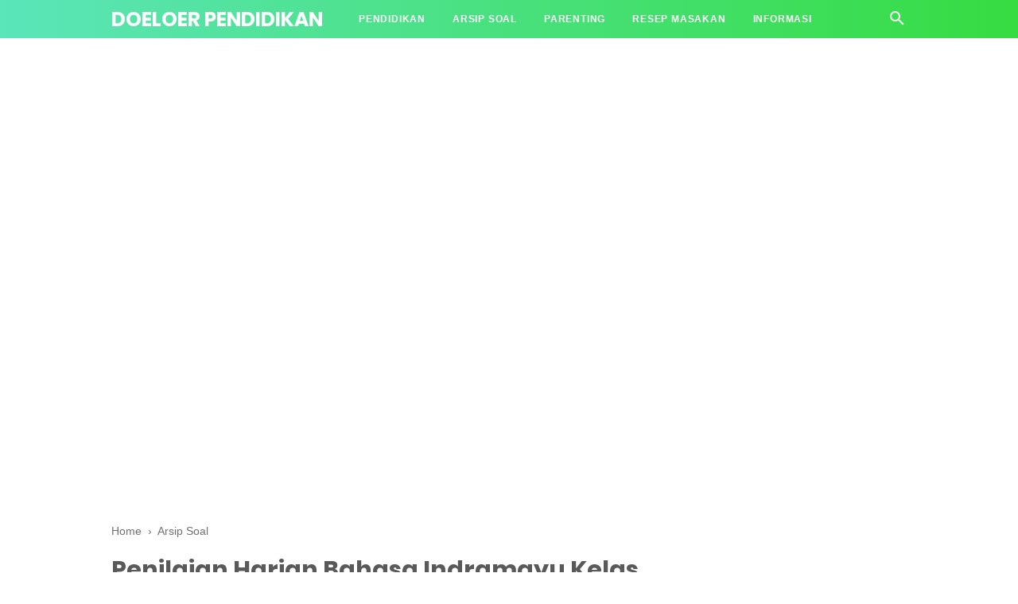

--- FILE ---
content_type: text/html; charset=utf-8
request_url: https://www.google.com/recaptcha/api2/aframe
body_size: 264
content:
<!DOCTYPE HTML><html><head><meta http-equiv="content-type" content="text/html; charset=UTF-8"></head><body><script nonce="yiLnsyc8rsUrr1xLvFP6xw">/** Anti-fraud and anti-abuse applications only. See google.com/recaptcha */ try{var clients={'sodar':'https://pagead2.googlesyndication.com/pagead/sodar?'};window.addEventListener("message",function(a){try{if(a.source===window.parent){var b=JSON.parse(a.data);var c=clients[b['id']];if(c){var d=document.createElement('img');d.src=c+b['params']+'&rc='+(localStorage.getItem("rc::a")?sessionStorage.getItem("rc::b"):"");window.document.body.appendChild(d);sessionStorage.setItem("rc::e",parseInt(sessionStorage.getItem("rc::e")||0)+1);localStorage.setItem("rc::h",'1768990111781');}}}catch(b){}});window.parent.postMessage("_grecaptcha_ready", "*");}catch(b){}</script></body></html>

--- FILE ---
content_type: text/javascript; charset=UTF-8
request_url: https://www.ank0.com/feeds/posts/summary/-/Arsip%20Soal?alt=json-in-script&orderby=updated&max-results=0&callback=randomRelatedIndex
body_size: 420
content:
// API callback
randomRelatedIndex({"version":"1.0","encoding":"UTF-8","feed":{"xmlns":"http://www.w3.org/2005/Atom","xmlns$openSearch":"http://a9.com/-/spec/opensearchrss/1.0/","xmlns$blogger":"http://schemas.google.com/blogger/2008","xmlns$georss":"http://www.georss.org/georss","xmlns$gd":"http://schemas.google.com/g/2005","xmlns$thr":"http://purl.org/syndication/thread/1.0","id":{"$t":"tag:blogger.com,1999:blog-4979516348423808283"},"updated":{"$t":"2025-08-10T23:40:18.152+07:00"},"category":[{"term":"Pendidikan"},{"term":"Informasi"},{"term":"Arsip Soal"},{"term":"Cerpen"},{"term":"Power Point"},{"term":"Perkembangan anak"}],"title":{"type":"text","$t":"Doeloer Pendidikan"},"subtitle":{"type":"html","$t":"Education Information"},"link":[{"rel":"http://schemas.google.com/g/2005#feed","type":"application/atom+xml","href":"https:\/\/www.ank0.com\/feeds\/posts\/summary"},{"rel":"self","type":"application/atom+xml","href":"https:\/\/www.blogger.com\/feeds\/4979516348423808283\/posts\/summary\/-\/Arsip+Soal?alt=json-in-script\u0026max-results=0\u0026orderby=updated"},{"rel":"alternate","type":"text/html","href":"https:\/\/www.ank0.com\/search\/label\/Arsip%20Soal"},{"rel":"hub","href":"http://pubsubhubbub.appspot.com/"}],"author":[{"name":{"$t":"Siti Maryati"},"uri":{"$t":"http:\/\/www.blogger.com\/profile\/12901514351419726608"},"email":{"$t":"noreply@blogger.com"},"gd$image":{"rel":"http://schemas.google.com/g/2005#thumbnail","width":"16","height":"16","src":"https:\/\/img1.blogblog.com\/img\/b16-rounded.gif"}}],"generator":{"version":"7.00","uri":"http://www.blogger.com","$t":"Blogger"},"openSearch$totalResults":{"$t":"63"},"openSearch$startIndex":{"$t":"1"},"openSearch$itemsPerPage":{"$t":"0"}}});

--- FILE ---
content_type: text/javascript; charset=UTF-8
request_url: https://www.ank0.com/feeds/posts/summary/-/Arsip%20Soal?alt=json-in-script&orderby=updated&start-index=10&max-results=8&callback=showRelatedPost
body_size: 3816
content:
// API callback
showRelatedPost({"version":"1.0","encoding":"UTF-8","feed":{"xmlns":"http://www.w3.org/2005/Atom","xmlns$openSearch":"http://a9.com/-/spec/opensearchrss/1.0/","xmlns$blogger":"http://schemas.google.com/blogger/2008","xmlns$georss":"http://www.georss.org/georss","xmlns$gd":"http://schemas.google.com/g/2005","xmlns$thr":"http://purl.org/syndication/thread/1.0","id":{"$t":"tag:blogger.com,1999:blog-4979516348423808283"},"updated":{"$t":"2025-08-10T23:40:18.152+07:00"},"category":[{"term":"Pendidikan"},{"term":"Informasi"},{"term":"Arsip Soal"},{"term":"Cerpen"},{"term":"Power Point"},{"term":"Perkembangan anak"}],"title":{"type":"text","$t":"Doeloer Pendidikan"},"subtitle":{"type":"html","$t":"Education Information"},"link":[{"rel":"http://schemas.google.com/g/2005#feed","type":"application/atom+xml","href":"https:\/\/www.ank0.com\/feeds\/posts\/summary"},{"rel":"self","type":"application/atom+xml","href":"https:\/\/www.blogger.com\/feeds\/4979516348423808283\/posts\/summary\/-\/Arsip+Soal?alt=json-in-script\u0026start-index=10\u0026max-results=8\u0026orderby=updated"},{"rel":"alternate","type":"text/html","href":"https:\/\/www.ank0.com\/search\/label\/Arsip%20Soal"},{"rel":"hub","href":"http://pubsubhubbub.appspot.com/"},{"rel":"previous","type":"application/atom+xml","href":"https:\/\/www.blogger.com\/feeds\/4979516348423808283\/posts\/summary\/-\/Arsip+Soal\/-\/Arsip+Soal?alt=json-in-script\u0026start-index=2\u0026max-results=8\u0026orderby=updated"},{"rel":"next","type":"application/atom+xml","href":"https:\/\/www.blogger.com\/feeds\/4979516348423808283\/posts\/summary\/-\/Arsip+Soal\/-\/Arsip+Soal?alt=json-in-script\u0026start-index=18\u0026max-results=8\u0026orderby=updated"}],"author":[{"name":{"$t":"Siti Maryati"},"uri":{"$t":"http:\/\/www.blogger.com\/profile\/12901514351419726608"},"email":{"$t":"noreply@blogger.com"},"gd$image":{"rel":"http://schemas.google.com/g/2005#thumbnail","width":"16","height":"16","src":"https:\/\/img1.blogblog.com\/img\/b16-rounded.gif"}}],"generator":{"version":"7.00","uri":"http://www.blogger.com","$t":"Blogger"},"openSearch$totalResults":{"$t":"63"},"openSearch$startIndex":{"$t":"10"},"openSearch$itemsPerPage":{"$t":"8"},"entry":[{"id":{"$t":"tag:blogger.com,1999:blog-4979516348423808283.post-5761816485308678431"},"published":{"$t":"2021-12-04T10:45:00.002+07:00"},"updated":{"$t":"2021-12-04T10:45:53.475+07:00"},"category":[{"scheme":"http://www.blogger.com/atom/ns#","term":"Arsip Soal"}],"title":{"type":"text","$t":"Penilaian Harian Bahasa Indramayu Kelas 5 SD\/MI"},"summary":{"type":"text","$t":"Penilaian Harian Bahasa Indramayu Kelas 5 SD\/MI - Penilaian pendidikan adalah proses pengumpulan dan pengolahan informasi untuk menentukan pencapaian hasil belajar peserta didik.\u0026nbsp; Penilaian Kompetensi pada Kurikulum 2013 dibagi menjadi tiga penilaian, yang pertama adalah penilaian Kompetensi Pengetahuan, yang artinya adalah Penilaian pencapaian kompetensi pengetahuan merupakan bagian dari "},"link":[{"rel":"replies","type":"application/atom+xml","href":"https:\/\/www.ank0.com\/feeds\/5761816485308678431\/comments\/default","title":"Post Comments"},{"rel":"replies","type":"text/html","href":"https:\/\/www.ank0.com\/2021\/12\/penilaian-harian-bahasa-indramayu-kelas.html#comment-form","title":"0 Comments"},{"rel":"edit","type":"application/atom+xml","href":"https:\/\/www.blogger.com\/feeds\/4979516348423808283\/posts\/default\/5761816485308678431"},{"rel":"self","type":"application/atom+xml","href":"https:\/\/www.blogger.com\/feeds\/4979516348423808283\/posts\/default\/5761816485308678431"},{"rel":"alternate","type":"text/html","href":"https:\/\/www.ank0.com\/2021\/12\/penilaian-harian-bahasa-indramayu-kelas.html","title":"Penilaian Harian Bahasa Indramayu Kelas 5 SD\/MI"}],"author":[{"name":{"$t":"Siti Maryati"},"uri":{"$t":"http:\/\/www.blogger.com\/profile\/12901514351419726608"},"email":{"$t":"noreply@blogger.com"},"gd$image":{"rel":"http://schemas.google.com/g/2005#thumbnail","width":"16","height":"16","src":"https:\/\/img1.blogblog.com\/img\/b16-rounded.gif"}}],"media$thumbnail":{"xmlns$media":"http://search.yahoo.com/mrss/","url":"https:\/\/blogger.googleusercontent.com\/img\/a\/AVvXsEiYgz6WuVj3vgUvEEPWiXj6od6Egf283U4Tz12sif1TP4JdRPHkuK-5D6WwGtypy193CldaLvnUTtXATpHj2hqqoWvMXwII5ckXnyuZfigTEYqkHmCP5V94iemqzR46qlY3eQ7He7RWLzWD2hS_TRYWyZj8CmeTeTXr4bxA47LWRS1D-2VakCyGn131ww=s72-w640-h426-c","height":"72","width":"72"},"thr$total":{"$t":"0"}},{"id":{"$t":"tag:blogger.com,1999:blog-4979516348423808283.post-1449360968898328139"},"published":{"$t":"2021-11-26T18:44:00.004+07:00"},"updated":{"$t":"2021-11-26T18:44:53.989+07:00"},"category":[{"scheme":"http://www.blogger.com/atom/ns#","term":"Arsip Soal"}],"title":{"type":"text","$t":"Rangkuman Tema 5 Subtema 2 Kelas 5 SD\/MI"},"summary":{"type":"text","$t":"RANGKUMANPerubahan-perubahan yang bersifat alami dan menjadi bagian dari daur kehidupan di dalam ekosistem, tidak akan memberikan gangguan yang berartiPerubahan yang tiba-tiba memberikan dampak kerusakan cukup besar yang akan mengganggu jaring-jaring makanan,perubahan pada ekosistem dapat berupa bencana alam, pencemaran lingkungan, kebakaran, atau pemanasan global.Keseimbangan ekosistem adalah "},"link":[{"rel":"replies","type":"application/atom+xml","href":"https:\/\/www.ank0.com\/feeds\/1449360968898328139\/comments\/default","title":"Post Comments"},{"rel":"replies","type":"text/html","href":"https:\/\/www.ank0.com\/2021\/11\/rangkuman-tema-5-subtema-2-kelas-5-sdmi.html#comment-form","title":"0 Comments"},{"rel":"edit","type":"application/atom+xml","href":"https:\/\/www.blogger.com\/feeds\/4979516348423808283\/posts\/default\/1449360968898328139"},{"rel":"self","type":"application/atom+xml","href":"https:\/\/www.blogger.com\/feeds\/4979516348423808283\/posts\/default\/1449360968898328139"},{"rel":"alternate","type":"text/html","href":"https:\/\/www.ank0.com\/2021\/11\/rangkuman-tema-5-subtema-2-kelas-5-sdmi.html","title":"Rangkuman Tema 5 Subtema 2 Kelas 5 SD\/MI"}],"author":[{"name":{"$t":"Siti Maryati"},"uri":{"$t":"http:\/\/www.blogger.com\/profile\/12901514351419726608"},"email":{"$t":"noreply@blogger.com"},"gd$image":{"rel":"http://schemas.google.com/g/2005#thumbnail","width":"16","height":"16","src":"https:\/\/img1.blogblog.com\/img\/b16-rounded.gif"}}],"media$thumbnail":{"xmlns$media":"http://search.yahoo.com/mrss/","url":"https:\/\/blogger.googleusercontent.com\/img\/a\/AVvXsEj1lFCV1D7b8DOoof5WpdChE80Ri2-r0DECL-e2rv_7HF5Eie0wIJX__0rJg6o9MrZ-tbbP6nkIs7N7BI-5lhGN1tZK7TyijsNpGQryq2PAkBdR9P6C0b2lEKIXog4vLY8j36r9zJhQDj5IwAAbR9K9y4t9JKFjOI3dQwFakvepVrkOVTkKR_jEcIhN5g=s72-w400-h206-c","height":"72","width":"72"},"thr$total":{"$t":"0"}},{"id":{"$t":"tag:blogger.com,1999:blog-4979516348423808283.post-3524771238300399667"},"published":{"$t":"2021-11-02T11:24:00.001+07:00"},"updated":{"$t":"2021-11-02T11:24:12.200+07:00"},"category":[{"scheme":"http://www.blogger.com/atom/ns#","term":"Arsip Soal"}],"title":{"type":"text","$t":"Penilaian Harian Tematik Tema 4 Kelas 5 SD\/MI"},"summary":{"type":"text","$t":"Penilaian Harian Tematik Tema 4 Kelas 5 SD\/MI -\u0026nbsp;Penilaian pendidikan adalah proses pengumpulan dan pengolahan informasi untuk menentukan pencapaian hasil belajar peserta didik.\u0026nbsp; Penilaian Kompetensi pada Kurikulum 2013 dibagi menjadi tiga penilaian, yang pertama adalah penilaian Kompetensi Pengetahuan, yang artinya adalah Penilaian pencapaian kompetensi pengetahuan merupakan bagian dari"},"link":[{"rel":"replies","type":"application/atom+xml","href":"https:\/\/www.ank0.com\/feeds\/3524771238300399667\/comments\/default","title":"Post Comments"},{"rel":"replies","type":"text/html","href":"https:\/\/www.ank0.com\/2021\/11\/penilaian-harian-tematik-tema-4-kelas-5.html#comment-form","title":"0 Comments"},{"rel":"edit","type":"application/atom+xml","href":"https:\/\/www.blogger.com\/feeds\/4979516348423808283\/posts\/default\/3524771238300399667"},{"rel":"self","type":"application/atom+xml","href":"https:\/\/www.blogger.com\/feeds\/4979516348423808283\/posts\/default\/3524771238300399667"},{"rel":"alternate","type":"text/html","href":"https:\/\/www.ank0.com\/2021\/11\/penilaian-harian-tematik-tema-4-kelas-5.html","title":"Penilaian Harian Tematik Tema 4 Kelas 5 SD\/MI"}],"author":[{"name":{"$t":"Siti Maryati"},"uri":{"$t":"http:\/\/www.blogger.com\/profile\/12901514351419726608"},"email":{"$t":"noreply@blogger.com"},"gd$image":{"rel":"http://schemas.google.com/g/2005#thumbnail","width":"16","height":"16","src":"https:\/\/img1.blogblog.com\/img\/b16-rounded.gif"}}],"media$thumbnail":{"xmlns$media":"http://search.yahoo.com/mrss/","url":"https:\/\/blogger.googleusercontent.com\/img\/a\/AVvXsEhA6U4p4ZnSw95Dwm5sYp_3ROMT3jFxW4-4CON7sNQCUPQMxmLyiBgzdZSdNXyyyo7odPj9MP5mils5dCfQO-hufUPTw5KltN8D7qDHRAW17AxPu7Ab9V_tByx7fFS38spTnuSdCTy_9AoRKsey_EoO2w298Qyg3lJ0H5zHVPNLqkooEGTSyJEsjX40KQ=s72-w640-h360-c","height":"72","width":"72"},"thr$total":{"$t":"0"}},{"id":{"$t":"tag:blogger.com,1999:blog-4979516348423808283.post-2871781523690554602"},"published":{"$t":"2021-10-30T08:28:00.002+07:00"},"updated":{"$t":"2021-10-30T08:28:20.826+07:00"},"category":[{"scheme":"http://www.blogger.com/atom/ns#","term":"Arsip Soal"}],"title":{"type":"text","$t":"Penilaian Harian PJOK Kelas 5 SD\/MI"},"summary":{"type":"text","$t":"Penilaian pendidikan adalah proses pengumpulan dan pengolahan informasi untuk menentukan pencapaian hasil belajar peserta didik.\u0026nbsp; Penilaian Kompetensi pada Kurikulum 2013 dibagi menjadi tiga penilaian, yang pertama adalah penilaian Kompetensi Pengetahuan, yang artinya adalah Penilaian pencapaian kompetensi pengetahuan merupakan bagian dari penilaian pendidikan. Dalam lampiran Peraturan "},"link":[{"rel":"replies","type":"application/atom+xml","href":"https:\/\/www.ank0.com\/feeds\/2871781523690554602\/comments\/default","title":"Post Comments"},{"rel":"replies","type":"text/html","href":"https:\/\/www.ank0.com\/2021\/10\/penilaian-harian-pjok-kelas-5-sdmi.html#comment-form","title":"0 Comments"},{"rel":"edit","type":"application/atom+xml","href":"https:\/\/www.blogger.com\/feeds\/4979516348423808283\/posts\/default\/2871781523690554602"},{"rel":"self","type":"application/atom+xml","href":"https:\/\/www.blogger.com\/feeds\/4979516348423808283\/posts\/default\/2871781523690554602"},{"rel":"alternate","type":"text/html","href":"https:\/\/www.ank0.com\/2021\/10\/penilaian-harian-pjok-kelas-5-sdmi.html","title":"Penilaian Harian PJOK Kelas 5 SD\/MI"}],"author":[{"name":{"$t":"Siti Maryati"},"uri":{"$t":"http:\/\/www.blogger.com\/profile\/12901514351419726608"},"email":{"$t":"noreply@blogger.com"},"gd$image":{"rel":"http://schemas.google.com/g/2005#thumbnail","width":"16","height":"16","src":"https:\/\/img1.blogblog.com\/img\/b16-rounded.gif"}}],"media$thumbnail":{"xmlns$media":"http://search.yahoo.com/mrss/","url":"https:\/\/blogger.googleusercontent.com\/img\/a\/AVvXsEhJTqLU7YykNK4fo15eFgX1NwYG6wDWIX2M3yUxfo0em2zQii-RBDeXHU7KZpFet_1Bz239uB_JruUznjYtI_7Dl35gVkpJoUoIPLJnaZunV4KzySiEjFzKLEPXD_ogSqUAgeHJ-n5Fanw3uN2PVFCirlFXdlQ9MYWNRPl6OkZ5KYtCUANPY5fXgz2Yjw=s72-w640-h452-c","height":"72","width":"72"},"thr$total":{"$t":"0"}},{"id":{"$t":"tag:blogger.com,1999:blog-4979516348423808283.post-8787589301440761217"},"published":{"$t":"2021-10-15T10:18:00.004+07:00"},"updated":{"$t":"2021-10-15T10:18:48.822+07:00"},"category":[{"scheme":"http://www.blogger.com/atom/ns#","term":"Arsip Soal"}],"title":{"type":"text","$t":"Latihan Kecepatan dan Kelincahan Gerak"},"summary":{"type":"text","$t":"1. Latihan Berangkai 4 PosLatihan berangkai dapat membina dan meningkatkan kebugaran jasmani. Pada latihan ini ada empat pos yang harus dilalui dengan cepat dan lincah dalam waktu singkatpos 1: sit uppos 2: push uppos 3: back uppos 4: squat thrust2. Latihan Berangkai 6 PosLatihan enam pos ini juga untuk melatih kecepatan dan kelincahan. Caranya sama dengan latihan berangkai empat pos. Hanya jenis"},"link":[{"rel":"replies","type":"application/atom+xml","href":"https:\/\/www.ank0.com\/feeds\/8787589301440761217\/comments\/default","title":"Post Comments"},{"rel":"replies","type":"text/html","href":"https:\/\/www.ank0.com\/2021\/10\/latihan-kecepatan-dan-kelincahan-gerak.html#comment-form","title":"0 Comments"},{"rel":"edit","type":"application/atom+xml","href":"https:\/\/www.blogger.com\/feeds\/4979516348423808283\/posts\/default\/8787589301440761217"},{"rel":"self","type":"application/atom+xml","href":"https:\/\/www.blogger.com\/feeds\/4979516348423808283\/posts\/default\/8787589301440761217"},{"rel":"alternate","type":"text/html","href":"https:\/\/www.ank0.com\/2021\/10\/latihan-kecepatan-dan-kelincahan-gerak.html","title":"Latihan Kecepatan dan Kelincahan Gerak"}],"author":[{"name":{"$t":"Siti Maryati"},"uri":{"$t":"http:\/\/www.blogger.com\/profile\/12901514351419726608"},"email":{"$t":"noreply@blogger.com"},"gd$image":{"rel":"http://schemas.google.com/g/2005#thumbnail","width":"16","height":"16","src":"https:\/\/img1.blogblog.com\/img\/b16-rounded.gif"}}],"media$thumbnail":{"xmlns$media":"http://search.yahoo.com/mrss/","url":"https:\/\/blogger.googleusercontent.com\/img\/a\/AVvXsEhACjbrCfqQmW8wHGjoio7YxNonzs5JQnkBoS4U4CY2F3Z2K8_oph56tmcEle9bLbd98NWJxlZk2wWjmiwR_UtoZvWQlLgsxS573YQlD1UL-kztJbEu_e5A-vwBRantMqJcKnjqjHjoq-aicysRsiTGHaF3RbeIolxCLV0Cjk3gF8jA4zRNS6i6xGKX5Q=s72-w200-h127-c","height":"72","width":"72"},"thr$total":{"$t":"0"}},{"id":{"$t":"tag:blogger.com,1999:blog-4979516348423808283.post-3168150192351882209"},"published":{"$t":"2021-10-08T06:50:00.004+07:00"},"updated":{"$t":"2021-10-08T06:50:43.754+07:00"},"category":[{"scheme":"http://www.blogger.com/atom/ns#","term":"Arsip Soal"}],"title":{"type":"text","$t":"BAB 2 - Kebugaran Jasmani"},"summary":{"type":"text","$t":"A. Latihan Kekuatan Otot-otot Bagian AtasOtot yang terletak dibagian atas adalah otot lengan atau tangan, otot bahu, otot perut, otot dada dan otot punggung.1. Latihan Kekuatan Otot LenganKekuatan otot lengan dapat dilatih dengan menggunakan alat ataupun tanpa alat. Berikut adalah latihan yang dapat meningkatkan kekuatan otot lengan:Push UpPull UpJalan Kepiting2. Latihan Kekuatan Otot lengan dan "},"link":[{"rel":"replies","type":"application/atom+xml","href":"https:\/\/www.ank0.com\/feeds\/3168150192351882209\/comments\/default","title":"Post Comments"},{"rel":"replies","type":"text/html","href":"https:\/\/www.ank0.com\/2021\/10\/bab-2-kebugaran-jasmani.html#comment-form","title":"0 Comments"},{"rel":"edit","type":"application/atom+xml","href":"https:\/\/www.blogger.com\/feeds\/4979516348423808283\/posts\/default\/3168150192351882209"},{"rel":"self","type":"application/atom+xml","href":"https:\/\/www.blogger.com\/feeds\/4979516348423808283\/posts\/default\/3168150192351882209"},{"rel":"alternate","type":"text/html","href":"https:\/\/www.ank0.com\/2021\/10\/bab-2-kebugaran-jasmani.html","title":"BAB 2 - Kebugaran Jasmani"}],"author":[{"name":{"$t":"Siti Maryati"},"uri":{"$t":"http:\/\/www.blogger.com\/profile\/12901514351419726608"},"email":{"$t":"noreply@blogger.com"},"gd$image":{"rel":"http://schemas.google.com/g/2005#thumbnail","width":"16","height":"16","src":"https:\/\/img1.blogblog.com\/img\/b16-rounded.gif"}}],"media$thumbnail":{"xmlns$media":"http://search.yahoo.com/mrss/","url":"https:\/\/blogger.googleusercontent.com\/img\/a\/AVvXsEj4KQ46fcvNZxBFOGKYfmWFv_aGRsmYrFbD-Pv4Cpiov-jSyalIvc8Mdde8lhUw2BsW288jCROjlPiPpT89Lpc_uX7K_dEtWLgHG-zFE2KXy2Z1YPb8Hco1ELp5ORlptlpa4VdIThYzlS-Hs5kCOy9OUemctSLVEoDLE2vLhV8rXbi08J_XYDtYAz5Y5g=s72-w640-h518-c","height":"72","width":"72"},"thr$total":{"$t":"0"}},{"id":{"$t":"tag:blogger.com,1999:blog-4979516348423808283.post-2577601733520922370"},"published":{"$t":"2021-10-02T10:14:00.006+07:00"},"updated":{"$t":"2021-10-02T10:14:48.547+07:00"},"category":[{"scheme":"http://www.blogger.com/atom/ns#","term":"Arsip Soal"}],"title":{"type":"text","$t":"Penyakit Yang Menyerang Organ Pencernaan Manusia"},"summary":{"type":"text","$t":"Penyakit Yang Menyerang Organ Pencernaan Manusia - Beberapa contoh penyakit yang menyerang orga pencernaan manusia adalah sebagai berikut:1. SariawanFaktor penyebab munculnya sariawan yaitu infeksi oleh jamur, bakteri dan virus ataupun kekurangan vitamin dan zat-zat mineral.2. Karies GigiKaries gigi terjadi karena lapisan email gigi terkikis asam yang dihasilkan oleh bakteri.3. Tukak Lambung ("},"link":[{"rel":"replies","type":"application/atom+xml","href":"https:\/\/www.ank0.com\/feeds\/2577601733520922370\/comments\/default","title":"Post Comments"},{"rel":"replies","type":"text/html","href":"https:\/\/www.ank0.com\/2021\/10\/penyakit-yang-menyerang-organ.html#comment-form","title":"0 Comments"},{"rel":"edit","type":"application/atom+xml","href":"https:\/\/www.blogger.com\/feeds\/4979516348423808283\/posts\/default\/2577601733520922370"},{"rel":"self","type":"application/atom+xml","href":"https:\/\/www.blogger.com\/feeds\/4979516348423808283\/posts\/default\/2577601733520922370"},{"rel":"alternate","type":"text/html","href":"https:\/\/www.ank0.com\/2021\/10\/penyakit-yang-menyerang-organ.html","title":"Penyakit Yang Menyerang Organ Pencernaan Manusia"}],"author":[{"name":{"$t":"Siti Maryati"},"uri":{"$t":"http:\/\/www.blogger.com\/profile\/12901514351419726608"},"email":{"$t":"noreply@blogger.com"},"gd$image":{"rel":"http://schemas.google.com/g/2005#thumbnail","width":"16","height":"16","src":"https:\/\/img1.blogblog.com\/img\/b16-rounded.gif"}}],"media$thumbnail":{"xmlns$media":"http://search.yahoo.com/mrss/","url":"https:\/\/blogger.googleusercontent.com\/img\/b\/R29vZ2xl\/AVvXsEjDKLiTU4PJyGZ50HJXzKBaD_9y-zt2DQnMKBYfXeAbV4W-0oEGFbIaaly3guj9IcQBE8K_D2n_3-bFlo1zjpvgk7HrgQpP7-HbALFk9WFtgVxdd3CNFaWjmN4wZPwU73vwIy9CA_HGvuPx\/s72-w400-h262-c\/WhatsApp+Image+2021-10-02+at+10.12.52.jpeg","height":"72","width":"72"},"thr$total":{"$t":"0"}},{"id":{"$t":"tag:blogger.com,1999:blog-4979516348423808283.post-8710801676258628658"},"published":{"$t":"2021-09-18T13:33:00.004+07:00"},"updated":{"$t":"2021-09-18T13:33:32.464+07:00"},"category":[{"scheme":"http://www.blogger.com/atom/ns#","term":"Arsip Soal"}],"title":{"type":"text","$t":"Penilaian Harian Tema 2 Kelas 5 SD\/MI"},"summary":{"type":"text","$t":"Penilaian pendidikan adalah proses pengumpulan dan pengolahan informasi untuk menentukan pencapaian hasil belajar peserta didik.\u0026nbsp; Penilaian Kompetensi pada Kurikulum 2013 dibagi menjadi tiga penilaian, yang pertama adalah penilaian Kompetensi Pengetahuan, yang artinya adalah Penilaian pencapaian kompetensi pengetahuan merupakan bagian dari penilaian pendidikan. Dalam lampiran Peraturan "},"link":[{"rel":"replies","type":"application/atom+xml","href":"https:\/\/www.ank0.com\/feeds\/8710801676258628658\/comments\/default","title":"Post Comments"},{"rel":"replies","type":"text/html","href":"https:\/\/www.ank0.com\/2021\/09\/penilaian-harian-tema-2-kelas-5-sdmi.html#comment-form","title":"0 Comments"},{"rel":"edit","type":"application/atom+xml","href":"https:\/\/www.blogger.com\/feeds\/4979516348423808283\/posts\/default\/8710801676258628658"},{"rel":"self","type":"application/atom+xml","href":"https:\/\/www.blogger.com\/feeds\/4979516348423808283\/posts\/default\/8710801676258628658"},{"rel":"alternate","type":"text/html","href":"https:\/\/www.ank0.com\/2021\/09\/penilaian-harian-tema-2-kelas-5-sdmi.html","title":"Penilaian Harian Tema 2 Kelas 5 SD\/MI"}],"author":[{"name":{"$t":"Siti Maryati"},"uri":{"$t":"http:\/\/www.blogger.com\/profile\/12901514351419726608"},"email":{"$t":"noreply@blogger.com"},"gd$image":{"rel":"http://schemas.google.com/g/2005#thumbnail","width":"16","height":"16","src":"https:\/\/img1.blogblog.com\/img\/b16-rounded.gif"}}],"media$thumbnail":{"xmlns$media":"http://search.yahoo.com/mrss/","url":"https:\/\/blogger.googleusercontent.com\/img\/b\/R29vZ2xl\/AVvXsEgIXk1WG38uO7daYYTGERYB46F34swEpmL2SUykydwpPQlehAQ7I_1y4PcGIiG27h5fTcO5jyPGY2eHDiQn38z-_46LQ414_UkDzkKlHBx83XQ_P9ecEvP-Gx3lNKDbbIqhuqfS7Ffx0duF\/s72-w640-h426-c\/notebook-2178656_1920.jpg","height":"72","width":"72"},"thr$total":{"$t":"0"}}]}});

--- FILE ---
content_type: text/javascript; charset=UTF-8
request_url: https://www.ank0.com/feeds/posts/default/-/Arsip%20Soal?alt=json-in-script&callback=bacajuga&max-results=5
body_size: 2533
content:
// API callback
bacajuga({"version":"1.0","encoding":"UTF-8","feed":{"xmlns":"http://www.w3.org/2005/Atom","xmlns$openSearch":"http://a9.com/-/spec/opensearchrss/1.0/","xmlns$blogger":"http://schemas.google.com/blogger/2008","xmlns$georss":"http://www.georss.org/georss","xmlns$gd":"http://schemas.google.com/g/2005","xmlns$thr":"http://purl.org/syndication/thread/1.0","id":{"$t":"tag:blogger.com,1999:blog-4979516348423808283"},"updated":{"$t":"2025-08-10T23:40:18.152+07:00"},"category":[{"term":"Pendidikan"},{"term":"Informasi"},{"term":"Arsip Soal"},{"term":"Cerpen"},{"term":"Power Point"},{"term":"Perkembangan anak"}],"title":{"type":"text","$t":"Doeloer Pendidikan"},"subtitle":{"type":"html","$t":"Education Information"},"link":[{"rel":"http://schemas.google.com/g/2005#feed","type":"application/atom+xml","href":"https:\/\/www.ank0.com\/feeds\/posts\/default"},{"rel":"self","type":"application/atom+xml","href":"https:\/\/www.blogger.com\/feeds\/4979516348423808283\/posts\/default\/-\/Arsip+Soal?alt=json-in-script\u0026max-results=5"},{"rel":"alternate","type":"text/html","href":"https:\/\/www.ank0.com\/search\/label\/Arsip%20Soal"},{"rel":"hub","href":"http://pubsubhubbub.appspot.com/"},{"rel":"next","type":"application/atom+xml","href":"https:\/\/www.blogger.com\/feeds\/4979516348423808283\/posts\/default\/-\/Arsip+Soal\/-\/Arsip+Soal?alt=json-in-script\u0026start-index=6\u0026max-results=5"}],"author":[{"name":{"$t":"Siti Maryati"},"uri":{"$t":"http:\/\/www.blogger.com\/profile\/12901514351419726608"},"email":{"$t":"noreply@blogger.com"},"gd$image":{"rel":"http://schemas.google.com/g/2005#thumbnail","width":"16","height":"16","src":"https:\/\/img1.blogblog.com\/img\/b16-rounded.gif"}}],"generator":{"version":"7.00","uri":"http://www.blogger.com","$t":"Blogger"},"openSearch$totalResults":{"$t":"63"},"openSearch$startIndex":{"$t":"1"},"openSearch$itemsPerPage":{"$t":"5"},"entry":[{"id":{"$t":"tag:blogger.com,1999:blog-4979516348423808283.post-5360491263583500435"},"published":{"$t":"2024-12-13T14:31:00.004+07:00"},"updated":{"$t":"2024-12-13T14:31:51.480+07:00"},"category":[{"scheme":"http://www.blogger.com/atom/ns#","term":"Arsip Soal"}],"title":{"type":"text","$t":"Asesmen Sumatif Akhir Semester (ASAS) Budi Pekerti Kelas 5 SD\/MI"},"summary":{"type":"text","$t":"Asesmen Sumatif Akhir Semester (ASAS) adalah salah satu bentuk evaluasi yang digunakan untuk mengukur pencapaian kompetensi peserta didik di akhir semester. Tujuannya adalah untuk menilai sejauh mana peserta didik telah menguasai kompetensi yang telah diajarkan selama satu semester penuh.Ciri-ciri Asesmen Sumatif Akhir Semester (ASAS):Dilaksanakan di akhir semester: Biasanya dilakukan menjelang "},"link":[{"rel":"replies","type":"application/atom+xml","href":"https:\/\/www.ank0.com\/feeds\/5360491263583500435\/comments\/default","title":"Post Comments"},{"rel":"replies","type":"text/html","href":"https:\/\/www.ank0.com\/2024\/12\/asesmen-sumatif-akhir-semester-asas.html#comment-form","title":"1 Comments"},{"rel":"edit","type":"application/atom+xml","href":"https:\/\/www.blogger.com\/feeds\/4979516348423808283\/posts\/default\/5360491263583500435"},{"rel":"self","type":"application/atom+xml","href":"https:\/\/www.blogger.com\/feeds\/4979516348423808283\/posts\/default\/5360491263583500435"},{"rel":"alternate","type":"text/html","href":"https:\/\/www.ank0.com\/2024\/12\/asesmen-sumatif-akhir-semester-asas.html","title":"Asesmen Sumatif Akhir Semester (ASAS) Budi Pekerti Kelas 5 SD\/MI"}],"author":[{"name":{"$t":"Siti Maryati"},"uri":{"$t":"http:\/\/www.blogger.com\/profile\/12901514351419726608"},"email":{"$t":"noreply@blogger.com"},"gd$image":{"rel":"http://schemas.google.com/g/2005#thumbnail","width":"16","height":"16","src":"https:\/\/img1.blogblog.com\/img\/b16-rounded.gif"}}],"media$thumbnail":{"xmlns$media":"http://search.yahoo.com/mrss/","url":"https:\/\/blogger.googleusercontent.com\/img\/a\/AVvXsEiT8j6Ll5QGGlIaqs9ngzXnzCNVmmaEZvNOprmw_26JSqntl2qD-H2rKRIq8YI_edFUaOttRG3-HkpMgbUCdH3PjXHPJuf2gZiiTpbS734PMiC8U035EA_EcLmX26PmprJmZwGkAZiIOm2_Jos1i_VY4RCbE0p_wPciqSKSKOy8CWHyky5xbXeBFbX_hg=s72-w640-h426-c","height":"72","width":"72"},"thr$total":{"$t":"1"}},{"id":{"$t":"tag:blogger.com,1999:blog-4979516348423808283.post-1155049664954851206"},"published":{"$t":"2022-12-03T14:28:00.003+07:00"},"updated":{"$t":"2022-12-03T14:28:41.713+07:00"},"category":[{"scheme":"http://www.blogger.com/atom/ns#","term":"Arsip Soal"}],"title":{"type":"text","$t":"Penilaian Harian PJOK Kelas 5 SD\/MI"},"summary":{"type":"text","$t":"Penilaian Harian PJOK Kelas 5 SD\/MI\u0026nbsp;- Penilaian pendidikan adalah proses pengumpulan dan pengolahan informasi untuk menentukan pencapaian hasil belajar peserta didik.\u0026nbsp; Penilaian Kompetensi pada Kurikulum 2013 dibagi menjadi tiga penilaian, yang pertama adalah penilaian Kompetensi Pengetahuan, yang artinya adalah Penilaian pencapaian kompetensi pengetahuan merupakan bagian dari penilaian"},"link":[{"rel":"replies","type":"application/atom+xml","href":"https:\/\/www.ank0.com\/feeds\/1155049664954851206\/comments\/default","title":"Post Comments"},{"rel":"replies","type":"text/html","href":"https:\/\/www.ank0.com\/2022\/12\/penilaian-harian-pjok-kelas-5-sdmi.html#comment-form","title":"0 Comments"},{"rel":"edit","type":"application/atom+xml","href":"https:\/\/www.blogger.com\/feeds\/4979516348423808283\/posts\/default\/1155049664954851206"},{"rel":"self","type":"application/atom+xml","href":"https:\/\/www.blogger.com\/feeds\/4979516348423808283\/posts\/default\/1155049664954851206"},{"rel":"alternate","type":"text/html","href":"https:\/\/www.ank0.com\/2022\/12\/penilaian-harian-pjok-kelas-5-sdmi.html","title":"Penilaian Harian PJOK Kelas 5 SD\/MI"}],"author":[{"name":{"$t":"Siti Maryati"},"uri":{"$t":"http:\/\/www.blogger.com\/profile\/12901514351419726608"},"email":{"$t":"noreply@blogger.com"},"gd$image":{"rel":"http://schemas.google.com/g/2005#thumbnail","width":"16","height":"16","src":"https:\/\/img1.blogblog.com\/img\/b16-rounded.gif"}}],"media$thumbnail":{"xmlns$media":"http://search.yahoo.com/mrss/","url":"https:\/\/blogger.googleusercontent.com\/img\/b\/R29vZ2xl\/AVvXsEicBHNeu7X2aXUw4J9aS9VpRFGXorddCBjb7f7eC6TScX_Lp5bLMF0qRsbFy2N-TgWdr-t9IvXB2BJPpuuoP4Z1vvIIYG_3OMykziAYlXKbCQ74mqh2mxDZnhsJTZDfmbdUpTXiblVaHyCzO544LyGOBcYCnPe8wCm_6trAre9d1G-z7dSZjJHqkuKpog\/s72-w400-h265-c\/www.ank0.com.jpg","height":"72","width":"72"},"thr$total":{"$t":"0"}},{"id":{"$t":"tag:blogger.com,1999:blog-4979516348423808283.post-3399539590943158450"},"published":{"$t":"2022-11-29T13:19:00.000+07:00"},"updated":{"$t":"2022-11-29T13:19:03.148+07:00"},"category":[{"scheme":"http://www.blogger.com/atom/ns#","term":"Arsip Soal"}],"title":{"type":"text","$t":"Penilaian Harian Tematik  Kelas 5 SD\/MI"},"summary":{"type":"text","$t":"Penilaian Harian Tematik Kelas 5 SD\/MI\u0026nbsp;- Penilaian pendidikan adalah proses pengumpulan dan pengolahan informasi untuk menentukan pencapaian hasil belajar peserta didik.\u0026nbsp; Penilaian Kompetensi pada Kurikulum 2013 dibagi menjadi tiga penilaian, yang pertama adalah penilaian Kompetensi Pengetahuan, yang artinya adalah Penilaian pencapaian kompetensi pengetahuan merupakan bagian dari "},"link":[{"rel":"replies","type":"application/atom+xml","href":"https:\/\/www.ank0.com\/feeds\/3399539590943158450\/comments\/default","title":"Post Comments"},{"rel":"replies","type":"text/html","href":"https:\/\/www.ank0.com\/2022\/11\/penilaian-harian-tematik-kelas-5-sdmi.html#comment-form","title":"0 Comments"},{"rel":"edit","type":"application/atom+xml","href":"https:\/\/www.blogger.com\/feeds\/4979516348423808283\/posts\/default\/3399539590943158450"},{"rel":"self","type":"application/atom+xml","href":"https:\/\/www.blogger.com\/feeds\/4979516348423808283\/posts\/default\/3399539590943158450"},{"rel":"alternate","type":"text/html","href":"https:\/\/www.ank0.com\/2022\/11\/penilaian-harian-tematik-kelas-5-sdmi.html","title":"Penilaian Harian Tematik  Kelas 5 SD\/MI"}],"author":[{"name":{"$t":"Siti Maryati"},"uri":{"$t":"http:\/\/www.blogger.com\/profile\/12901514351419726608"},"email":{"$t":"noreply@blogger.com"},"gd$image":{"rel":"http://schemas.google.com/g/2005#thumbnail","width":"16","height":"16","src":"https:\/\/img1.blogblog.com\/img\/b16-rounded.gif"}}],"media$thumbnail":{"xmlns$media":"http://search.yahoo.com/mrss/","url":"https:\/\/blogger.googleusercontent.com\/img\/b\/R29vZ2xl\/AVvXsEh90AiTSzWw_hwAfVabQ0tl9Kd2nWNhDL1gIkTH9fj6vwL7up5_txedPnphWhVKmB1cBA6UKTHlsT9kWsRHNFXfvXBXEKf7o3eNuNUyBA7XdA84Ltz4HpMD1h6vAyEp1Ycc1ARXYUdNK5i_7VKXSdji9Gy5XclVgz0Zoc4nJnsc9ZPKXeHU3CgTLjbg6g\/s72-w400-h268-c\/homework-g45c70adca_1920.jpg","height":"72","width":"72"},"thr$total":{"$t":"0"}},{"id":{"$t":"tag:blogger.com,1999:blog-4979516348423808283.post-1450523282149283744"},"published":{"$t":"2022-02-05T13:25:00.003+07:00"},"updated":{"$t":"2022-02-05T13:25:33.257+07:00"},"category":[{"scheme":"http://www.blogger.com/atom/ns#","term":"Arsip Soal"}],"title":{"type":"text","$t":"Penilaian Harian Tema 6 Kelas 5 SD\/MI"},"summary":{"type":"text","$t":"Penilaian Harian Tema 6 Kelas 5 SD\/MI\u0026nbsp;- Penilaian pendidikan adalah proses pengumpulan dan pengolahan informasi untuk menentukan pencapaian hasil belajar peserta didik.\u0026nbsp; Penilaian Kompetensi pada Kurikulum 2013 dibagi menjadi tiga penilaian, yang pertama adalah penilaian Kompetensi Pengetahuan, yang artinya adalah Penilaian pencapaian kompetensi pengetahuan merupakan bagian dari "},"link":[{"rel":"replies","type":"application/atom+xml","href":"https:\/\/www.ank0.com\/feeds\/1450523282149283744\/comments\/default","title":"Post Comments"},{"rel":"replies","type":"text/html","href":"https:\/\/www.ank0.com\/2022\/02\/penilaian-harian-tema-6-kelas-5-sdmi.html#comment-form","title":"0 Comments"},{"rel":"edit","type":"application/atom+xml","href":"https:\/\/www.blogger.com\/feeds\/4979516348423808283\/posts\/default\/1450523282149283744"},{"rel":"self","type":"application/atom+xml","href":"https:\/\/www.blogger.com\/feeds\/4979516348423808283\/posts\/default\/1450523282149283744"},{"rel":"alternate","type":"text/html","href":"https:\/\/www.ank0.com\/2022\/02\/penilaian-harian-tema-6-kelas-5-sdmi.html","title":"Penilaian Harian Tema 6 Kelas 5 SD\/MI"}],"author":[{"name":{"$t":"Siti Maryati"},"uri":{"$t":"http:\/\/www.blogger.com\/profile\/12901514351419726608"},"email":{"$t":"noreply@blogger.com"},"gd$image":{"rel":"http://schemas.google.com/g/2005#thumbnail","width":"16","height":"16","src":"https:\/\/img1.blogblog.com\/img\/b16-rounded.gif"}}],"media$thumbnail":{"xmlns$media":"http://search.yahoo.com/mrss/","url":"https:\/\/blogger.googleusercontent.com\/img\/a\/AVvXsEhkI3QPfpQGbp8CMTFppEEhoU_cIjQq_7Py8IbO9oB1wALgHeQ9zu-RWPbqZEJkaSgGK8yovpG5ItgqNqpI_R6bv0MdjOL_vdh_HN82d-zzz2WrVYbUwBAO833rG4W9FkoRaVfoTGUPwsCuyj557KJbiqdsxdonb94ST3dR0XP7vqM27G9mkN7ft4eq_g=s72-w400-h268-c","height":"72","width":"72"},"thr$total":{"$t":"0"}},{"id":{"$t":"tag:blogger.com,1999:blog-4979516348423808283.post-4670226002739030797"},"published":{"$t":"2022-01-29T11:35:00.001+07:00"},"updated":{"$t":"2022-01-29T11:35:20.130+07:00"},"category":[{"scheme":"http://www.blogger.com/atom/ns#","term":"Arsip Soal"}],"title":{"type":"text","$t":"Penilaian Harian Tema 6 Subtema 3 Kelas 5 SD\/MI"},"summary":{"type":"text","$t":"Penilaian Harian Tema 6 Subtema 3 Kelas 5 SD\/MI\u0026nbsp;- Penilaian pendidikan adalah proses pengumpulan dan pengolahan informasi untuk menentukan pencapaian hasil belajar peserta didik.\u0026nbsp; Penilaian Kompetensi pada Kurikulum 2013 dibagi menjadi tiga penilaian, yang pertama adalah penilaian Kompetensi Pengetahuan, yang artinya adalah Penilaian pencapaian kompetensi pengetahuan merupakan bagian "},"link":[{"rel":"replies","type":"application/atom+xml","href":"https:\/\/www.ank0.com\/feeds\/4670226002739030797\/comments\/default","title":"Post Comments"},{"rel":"replies","type":"text/html","href":"https:\/\/www.ank0.com\/2022\/01\/penilaian-harian-tema-6-subtema-3-kelas.html#comment-form","title":"0 Comments"},{"rel":"edit","type":"application/atom+xml","href":"https:\/\/www.blogger.com\/feeds\/4979516348423808283\/posts\/default\/4670226002739030797"},{"rel":"self","type":"application/atom+xml","href":"https:\/\/www.blogger.com\/feeds\/4979516348423808283\/posts\/default\/4670226002739030797"},{"rel":"alternate","type":"text/html","href":"https:\/\/www.ank0.com\/2022\/01\/penilaian-harian-tema-6-subtema-3-kelas.html","title":"Penilaian Harian Tema 6 Subtema 3 Kelas 5 SD\/MI"}],"author":[{"name":{"$t":"Siti Maryati"},"uri":{"$t":"http:\/\/www.blogger.com\/profile\/12901514351419726608"},"email":{"$t":"noreply@blogger.com"},"gd$image":{"rel":"http://schemas.google.com/g/2005#thumbnail","width":"16","height":"16","src":"https:\/\/img1.blogblog.com\/img\/b16-rounded.gif"}}],"media$thumbnail":{"xmlns$media":"http://search.yahoo.com/mrss/","url":"https:\/\/blogger.googleusercontent.com\/img\/a\/AVvXsEgOrIA4a43kC1RYEF9EsV5nIyeDDhUjf_OaQsg7o3Lmul4tuTK7gKlpFF24klAjNAcayv5KUMB_bJef43DRPptumkkelBmRtqjMnlNRfmHwegEfovrMF6oSPQ8gNuxRGmLvdztI3y-G1gFJJAA1TsZvWO9GKRc7uSAdjgKTUE5iGiuJknu7PPElwQpbWw=s72-w400-h400-c","height":"72","width":"72"},"thr$total":{"$t":"0"}}]}});

--- FILE ---
content_type: application/javascript; charset=utf-8
request_url: https://fundingchoicesmessages.google.com/f/AGSKWxX2bBIkpN_BxFsJYMw_QAH6PJkM2-Bg4EquBSz-vF1-wuXuPdj6JDqFk71IiTGKH1Jnpw0EllYdGcuJgcDvkotaed_DuyImgEmJkvGjXqwkgWak7VxpipiJ_SGwjgZ7dZc2C7xs3y-dhDnWoLrQqG6hmsNgKmtn_g7jzmgrggH4Ffs9WTWLgMUezkf0/_/tinyad./adimage?/adtools2./ads/leaderboard?=120x600;
body_size: -1291
content:
window['288c25b9-6c2c-4835-b921-04a8783f77d4'] = true;